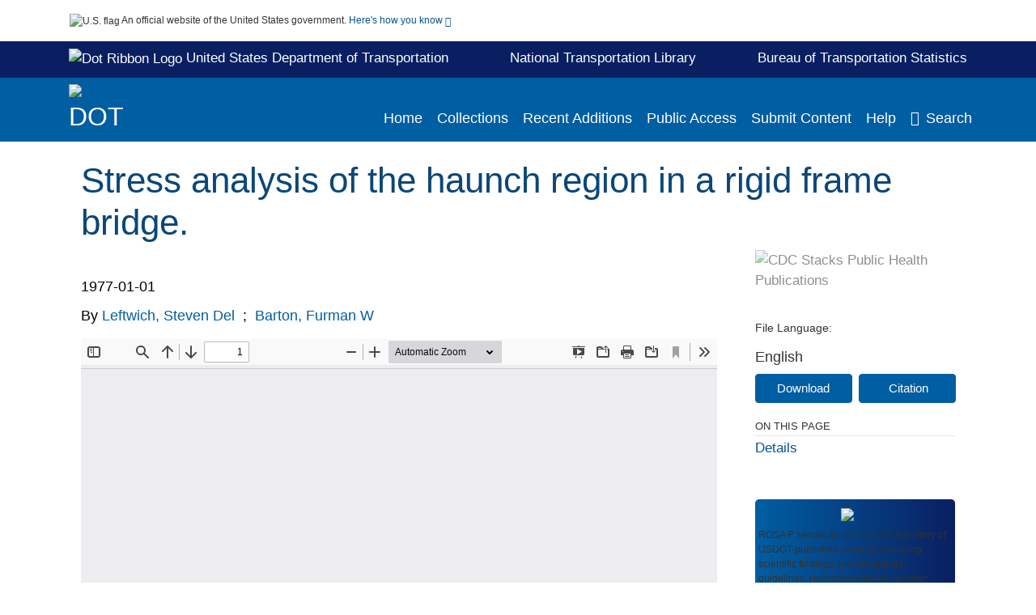

--- FILE ---
content_type: text/html; charset=UTF-8
request_url: https://rosap.ntl.bts.gov/view/dot/20021
body_size: 13683
content:

<!DOCTYPE html>
<html  lang="en" dir="ltr">
<head>
  <meta charset="utf-8" />
<meta name="Generator" content="Drupal 10 (https://www.drupal.org)" />
<meta name="MobileOptimized" content="width" />
<meta name="HandheldFriendly" content="true" />
<meta name="viewport" content="width=device-width, initial-scale=1.0" />
<meta http-equiv="Content-Type" content="text/html; charset=utf-8" />
<meta name="og:title" content="DOT ROSA P" />
<meta name="og:description" content="ROSA P serves as an archival repository of USDOT-published products including scientific findings, journal articles, guidelines, recommendations, or other information authored or co-authored by USDOT or funded partners. As a repository, ROSA P retains documents in their original published format to ensure public access to scientific information." />
<meta name="og:image" content="https://rosap.ntl.bts.gov/themes/custom/dot/images/dot_searchBar_logo1184-481.png" />
<meta name="og:url" content="https://rosap.ntl.bts.gov" />
<meta name="og:type" content="website" />
<meta name="description" content="The purpose of this study was to obtain an understanding of the behavior and stress distribution in the haunch region of a rigid frame highway bridge. A finite element model of the haunch of the bridge was developed to permit the prediction of stress levels within the haunch region. Loadings on this region were determined using an analytical model of the total frame. Results from an analytical model of the haunch region were compared with the results obtained from previously made field tests of the studied bridge. Stress contours of minimum principal stress in the haunch were plotted for live loading by a test vehicle placed at three locations. Areas of probable high stress concentrations were identified, and the effect of varying web and flange thicknesses on live load stress levels in these regions was determined. Current analysis procedures of the region are generally based on a method proposed by Olander. A comparison between stresses calculated in this study and those determined by Olander&#039;s method indicated that Olander&#039;s procedure may be on the nonconservative side and designers should be extremely cautious in its use. Though only one bridge configuration and haunch geometry was considered, it is believed that the results from this study can be readily extrapolated to haunch configurations in other rigid frame bridges." />
<meta name="citation_title" content="Stress analysis of the haunch region in a rigid frame bridge." />
<meta name="citation_author" content="Leftwich, Steven Del" />
<meta name="citation_author" content="Barton, Furman W" />
<meta name="citation_keywords" content="Metal bridges" />
<meta name="citation_keywords" content="Structural analysis" />
<meta name="citation_keywords" content="Structural analysis (Engineering)" />
<meta name="citation_keywords" content="Bridges--Live loads" />
<meta name="citation_keywords" content="Curves in engineering" />
<meta name="citation_publication_date" content="1977/01/01" />
<meta name="citation_fulltext_html_url" content="http://rosap.ntl.bts.gov/view/dot/20021" />
<meta name="citation_pdf_url" content="http://rosap.ntl.bts.gov/view/dot/20021/dot_20021_DS1.pdf" />
<meta name="citation_language" content="English" />
<meta name="citation_abstract" content="The purpose of this study was to obtain an understanding of the behavior and stress distribution in the haunch region of a rigid frame highway bridge. A finite element model of the haunch of the bridge was developed to permit the prediction of stress levels within the haunch region. Loadings on this region were determined using an analytical model of the total frame. Results from an analytical model of the haunch region were compared with the results obtained from previously made field tests of the studied bridge. Stress contours of minimum principal stress in the haunch were plotted for live loading by a test vehicle placed at three locations. Areas of probable high stress concentrations were identified, and the effect of varying web and flange thicknesses on live load stress levels in these regions was determined. Current analysis procedures of the region are generally based on a method proposed by Olander. A comparison between stresses calculated in this study and those determined by Olander&#039;s method indicated that Olander&#039;s procedure may be on the nonconservative side and designers should be extremely cautious in its use. Though only one bridge configuration and haunch geometry was considered, it is believed that the results from this study can be readily extrapolated to haunch configurations in other rigid frame bridges." />
<link rel="icon" href="/themes/custom/dot/favicon.ico" type="image/vnd.microsoft.icon" />

  <title>Stress analysis of the haunch region in a rigid frame bridge.</title>
  <link rel="stylesheet" media="all" href="/sites/default/files/css/css_bl900nO3xwtPE_S9_it5gMGA59-uCoW8g3wNAcVrdt4.css?delta=0&amp;language=en&amp;theme=dot&amp;include=eJzzT8pKTS4Jy0wt1_eHM-NzMpOKEosqdVLyS_SBWBfI1ymuLC5JzdVPSixOBQAk1BRQ" />
<link rel="stylesheet" media="all" href="/sites/default/files/css/css_fFMjwnnUGtJdeMCgc6_NIHjb21GsUQPRec-VLWLVJms.css?delta=1&amp;language=en&amp;theme=dot&amp;include=eJzzT8pKTS4Jy0wt1_eHM-NzMpOKEosqdVLyS_SBWBfI1ymuLC5JzdVPSixOBQAk1BRQ" />

  
</head>
<body>
    <a href="#mainTitle" class="visually-hidden focusable skip-link">
      Skip to main content
    </a>
    
    
      <div class="dialog-off-canvas-main-canvas" data-off-canvas-main-canvas>
    

<div id="wrapper">
	<div id="wrapper-inner">
				<header>
	<section class="official-notice container noindex noprint">
		<div class="pt-3 pb-3">
			<div class="official-notice__notice">
				<img  class="usa-banner__header-flag"
					src="/themes/custom/dot/images/uswds/us_flag_small.png"
					alt="U.S. flag" width="16" height="11"> <span>An
					official website of the United States government.</span> <a
					href="#gov-notice" role="button" aria-expanded="false"
					aria-controls="gov-notice" class="collapsed"> Here's how you
					know <i class="cdc-fa-angle-down" ></i>
				</a>
			</div>
		</div>
		<div class="collapse" id="gov-notice" style="">
			<div class="row">
				<div class="col-12 col-lg-6">
					<img src="/themes/custom/dot/images/uswds/icon-dot-gov.svg" alt=""
						>
					<div>
						<b>Official websites use .gov</b>
						<p>A .gov website belongs to an official government
							organization in the United States.</p>
					</div>
				</div>
				<div class="col-12 col-lg-6">
					<img src="/themes/custom/dot/images/uswds/icon-https.svg" alt=""
						>
					<div>
						<b>Secure .gov websites use HTTPS</b>
						<p>
							A <strong>lock</strong> ( <i class="cdc-icon-lock-01"
								></i> ) or <strong>https://</strong> means
							you've safely connected to the .gov website. Share sensitive
							information only on official, secure websites.
						</p>
					</div>
				</div>
			</div>
		</div>
	</section>
	<section id="info-header">
		<div class="container pt-2 pb-2">
			<div class="info-header-link">
				<div>
					<a target="_blank" href="https://www.transportation.gov/" class="white hover-decoration"><img id="dotRibbonLogo"
							alt="Dot Ribbon Logo" width="17" height="18"
							src="/themes/custom/dot/images/dot_ribbon_logo.png">
						United States Department of Transportation
					</a>
				</div>
				<div>
					<a target="_blank" href="http://ntl.bts.gov/" class="white"><b>National Transportation Library</b></a>
				</div>
				<div>
					<a target="_blank" href="https://www.bts.gov/" class="white hover-decoration">Bureau of Transportation Statistics</a>
				</div>
			</div>
		</div>
	</section>
	<section class="mobile-menu">
		<div class="container">
			<div class="row justify-content-between">
				<div class="pt-2 pb-2 col-2 navbar-logo">
					<img alt="CDC"
						class="header-logo" src="/themes/custom/dot/images/logo/logo.svg" />
				</div>
				<div class="col-9 d-flex justify-content-end">
					<button title="Search" class="btn align-items-center"
						id="mobileSearchNav">
						<i class="cdc-fa-magnifying-glass mr-2"></i>
					</button>
				</div>
				<div class="col-9 align-content-center" style="display: none">
					<div class="container">
						<form autocomplete="off" id='mobileNavbarSearchForm' action="/gsearch">
							<div class="row">
								<input type="search" placeholder="Search ROSA P Collections"
									name="terms" class="pl-4 col-10" />
								<button alt='' type="button" aria-label="Close"
									class="pl-1 btn col-2">
									<span class="cdc-icon-close"></span>
								</button>
							</div>
						</form>
					</div>
				</div>
			</div>

		</div>
	</section>
	<section>
		<!--Menu construction-->
		<div class="row" id="menu-row">
			<!--menu row-->
			<div class="col-12" id="menu-column">
				<nav aria-label="Top navigation">
					<div class="navbar navbar-default navbar-static-top mb-0">
						<div class="row navbar-row">
							<div class="container p-0">
								<div class="pt-2 pb-2 pr-0 col-auto navbar-logo d-flex">
									<a class="d-flex" href="/">
										<img alt="DOT"
											class="header-logo" src="/themes/custom/dot/images/logo/logo.svg" />
										<img alt="" class="header-logo-text" src="/themes/custom/dot/images/logo/logo_text.svg" />
									</a>
								</div>
								<div class='mobile-menu mr-2'>
									<button id='mobile-menu-btn'
										class='btn cdc-mobile-btn btn-outline-primary'>
										<span class="collapse show">Menu <span
											class="cdc-fa-angle-down pl-1" ></span></span> <span
											class="collapse">Close<span
											class="cdc-icon-close align-middle pl-1"></span></span>
									</button>
								</div>
								<!--End Navbar header-->
								<div id="main-menu"
									class="desktop-show col-auto p-0 align-self-end">
									<ul class="nav navbar-nav navbar-left">
																				<li class='left-nav-options'><a id="welcomeHeader"
											href="/">Home</a></li>
																														<li class='left-nav-options'><a id="collectionHeader"
											href="/browse/collections">Collections</a></li>
																														<li class='left-nav-options'><a id="recentHeader"
											href="/browse/recent">Recent Additions</a></li>
																				<li class='left-nav-options'><a target="_blank" id="publicAccessHeader"
											href="https://doi.org/10.21949/1503647">Public Access</a></li>
																				<li class='left-nav-options'><a id="submitHeader"
											href="/submitContent">Submit Content</a></li>
																														<li class='left-nav-options'><a id="helpHeader"
											href="/help">Help</a></li>
																				<li class="left-nav-options"><a href='#'
											id="navbarSearch"> <i
												class="cdc-fa-magnifying-glass mr-2"></i>Search
										</a></li>
									</ul>
									<div class="nav navbar-nav navbar-left h-100 justify-content-center" style="display: none;">
										<form autocomplete="off" id='navbarSearchForm'
											action="/gsearch">
											<input type="search" placeholder="Search ROSA P Collections"
												name="terms" class="pl-4" />
											<button type="submit" aria-label="Search">
												<span class="cdc-fa-magnifying-glass"></span>
											</button>
											<button type="button" aria-label="Close" class="pl-1">
												<span class="cdc-icon-close"></span>
											</button>
										</form>
									</div>
								</div>
								<!--end main menu-->
							</div>

							<!--End right menu column-->
						</div>
						<!--end inner menu row-->
					</div>
					<div class='row mobile-menu'>
						<div class='container'>
							<ul aria-expanded='false' id="mobile-main-menu" class='collapse'>
								<li class='left-nav-options'><a id="welcomeHeader"
									href="/">Home</a></li>
								<li class='left-nav-options'><a id="collectionHeader"
									href="/browse/collections">Collections</a></li>
								<li class='left-nav-options'><a id="recentHeader"
									href="/browse/recent">Recent Additions</a></li>
								<li class='left-nav-options'><a target="_blank" id="publicAccessHeader"
									href="https://doi.org/10.21949/1503647">Public Access</a></li>
								<li class='left-nav-options'><a id="submitHeader"
									href="/submitContent">Submit Content</a></li>
								<li class='left-nav-options'><a id="helpHeader"
									href="/help">Help</a></li>
								<li class='left-nav-options'><a id="aboutHeader"
									href="/about">About</a></li>
								<li class='left-nav-options'><a id="contactHeader"
									href="/contact">Contact Us</a></li>
							</ul>
						</div>
					</div>
				</nav>
				<!--End navbar-->
			</div>
			<!--End menu column-->
		</div>
		<!--End Menu Row-->
	</section>
</header>		
<!-- Modal -->
<div class="modal fade" id="searchModal" tabindex="-1" role="dialog"
	aria-labelledby="header-search-modal" aria-hidden="true"
	aria-modal="true">
	<div class="modal-dialog" role="document">
		<div class="modal-content">
			<button type="button" class="close" data-dismiss="modal"
				aria-label="Close">
				<span aria-hidden="true">&times;</span>
			</button>
			<div class="modal-body">
				<form autocomplete="off" id="modal-gsearch" action='/gsearch' method="get">
					<input id='txt-search-box-mobile' type="search" name="terms"
						title="Search ROSA P Collections" autocomplete="off"
						value=""
						placeholder="Search ROSA P Collections" id="terms"
						title="Search Box" aria-label="Search Box"
						class="searchBox clearable form-control" />
					<div class="stacks-select">
						<select
							id="modal-collection" name="collection"
							class="collectionList form-control"
							title="Collection List Dropdown"
							aria-label="Collection List Dropdown"> 
														<option value="dot:83952" id="gtmGlobalCollectionModal-dot:83952"
															>Autonomous Vehicles</option>
														<option value="dot:79772" id="gtmGlobalCollectionModal-dot:79772"
															>BTS Data Spotlight</option>
														<option value="dot:54681" id="gtmGlobalCollectionModal-dot:54681"
															>BTS Maritime and Ports</option>
														<option value="dot:35533" id="gtmGlobalCollectionModal-dot:35533"
															>BTS Products</option>
														<option value="dot:78678" id="gtmGlobalCollectionModal-dot:78678"
															>CAA and FAA Reports</option>
														<option value="dot:64918" id="gtmGlobalCollectionModal-dot:64918"
															>Civil Aeronautics Manuals</option>
														<option value="dot:50942" id="gtmGlobalCollectionModal-dot:50942"
															>Civil Aeronautics Regulations</option>
														<option value="dot:60429" id="gtmGlobalCollectionModal-dot:60429"
															>CMTS</option>
														<option value="dot:55259" id="gtmGlobalCollectionModal-dot:55259"
															>Commodity Flow Survey</option>
														<option value="dot:83174" id="gtmGlobalCollectionModal-dot:83174"
															>DOT Administrators&#039; Speeches and Writings</option>
														<option value="dot:65448" id="gtmGlobalCollectionModal-dot:65448"
															>FAA Advisory Circulars</option>
														<option value="dot:56177" id="gtmGlobalCollectionModal-dot:56177"
															>FAA Civil Aerospace Medical Institute</option>
														<option value="dot:57609" id="gtmGlobalCollectionModal-dot:57609"
															>FAA Technical Library</option>
														<option value="dot:72709" id="gtmGlobalCollectionModal-dot:72709"
															>FCSM</option>
														<option value="dot:53566" id="gtmGlobalCollectionModal-dot:53566"
															>Federal Aviation Administration</option>
														<option value="dot:75690" id="gtmGlobalCollectionModal-dot:75690"
															>Federal Aviation Regulations</option>
														<option value="dot:232" id="gtmGlobalCollectionModal-dot:232"
															>Federal Highway Administration</option>
														<option value="dot:68732" id="gtmGlobalCollectionModal-dot:68732"
															>Federal Lands</option>
														<option value="dot:1" id="gtmGlobalCollectionModal-dot:1"
															>Federal Motor Carrier Safety Administration</option>
														<option value="dot:41012" id="gtmGlobalCollectionModal-dot:41012"
															>Federal Railroad Administration</option>
														<option value="dot:42631" id="gtmGlobalCollectionModal-dot:42631"
															>Federal Transit Administration</option>
														<option value="dot:241" id="gtmGlobalCollectionModal-dot:241"
															>FTA 50th Anniversary Collection</option>
														<option value="dot:32931" id="gtmGlobalCollectionModal-dot:32931"
															>Investigations of Aircraft Accidents 1934-1965</option>
														<option value="dot:44452" id="gtmGlobalCollectionModal-dot:44452"
															>Investigations of Railroad Accidents 1911-1993</option>
														<option value="dot:239" id="gtmGlobalCollectionModal-dot:239"
															>ITSJPO Digital Library</option>
														<option value="dot:68794" id="gtmGlobalCollectionModal-dot:68794"
															>National Conferences on Street and Highway Safety</option>
														<option value="dot:38236" id="gtmGlobalCollectionModal-dot:38236"
															>National Transportation Data Archive</option>
														<option value="dot:54445" id="gtmGlobalCollectionModal-dot:54445"
															>National Transportation Library Publications</option>
														<option value="dot:83173" id="gtmGlobalCollectionModal-dot:83173"
															>Newsletters</option>
														<option value="dot:78352" id="gtmGlobalCollectionModal-dot:78352"
															>News Releases</option>
														<option value="dot:242" id="gtmGlobalCollectionModal-dot:242"
															>NHTSA - Behavioral Safety Research</option>
														<option value="dot:40796" id="gtmGlobalCollectionModal-dot:40796"
															>NHTSA - Vehicle Safety Research</option>
														<option value="dot:53565" id="gtmGlobalCollectionModal-dot:53565"
															>NTAD Archive</option>
														<option value="dot:83172" id="gtmGlobalCollectionModal-dot:83172"
															>OST-R Data Collection</option>
														<option value="dot:41930" id="gtmGlobalCollectionModal-dot:41930"
															>PHMSA Collection</option>
														<option value="dot:79163" id="gtmGlobalCollectionModal-dot:79163"
															>Ports Resilience</option>
														<option value="dot:87713" id="gtmGlobalCollectionModal-dot:87713"
															>Promotional Materials</option>
														<option value="dot:54598" id="gtmGlobalCollectionModal-dot:54598"
															>Public Access Resources</option>
														<option value="dot:58550" id="gtmGlobalCollectionModal-dot:58550"
															>Public Roads Magazine</option>
														<option value="dot:73448" id="gtmGlobalCollectionModal-dot:73448"
															>Secretary of Transportation Speeches</option>
														<option value="dot:82036" id="gtmGlobalCollectionModal-dot:82036"
															>SMART Program</option>
														<option value="dot:73449" id="gtmGlobalCollectionModal-dot:73449"
															>State Road Maps</option>
														<option value="dot:36269" id="gtmGlobalCollectionModal-dot:36269"
															>Transportation Librarians Roundtable</option>
														<option value="dot:54849" id="gtmGlobalCollectionModal-dot:54849"
															>Transportation Resilience &amp; Vulnerability Collection</option>
														<option value="dot:60430" id="gtmGlobalCollectionModal-dot:60430"
															>University Transportation Centers</option>
														<option value="dot:62791" id="gtmGlobalCollectionModal-dot:62791"
															>US Coast Guard Circulars</option>
														<option value="dot:35446" id="gtmGlobalCollectionModal-dot:35446"
															>US DOT Public Access Data Management Plans</option>
														<option value="dot:706" id="gtmGlobalCollectionModal-dot:706"
															>US Transportation Collection</option>
														<option value="dot:231" id="gtmGlobalCollectionModal-dot:231"
															>Volpe Center</option>
													</select>
						<i class="cdc-fa-angle-down"></i>
					</div>
					<button class="searchModalIcon" type="submit">
						<svg xmlns="http://www.w3.org/2000/svg"
							xmlns:xlink="http://www.w3.org/1999/xlink" version="1.1"
							baseProfile="full" width="24" height="24"
							viewBox="0 0 24.00 24.00" enable-background="new 0 0 24.00 24.00"
							xml:space="preserve">
								<title>Search</title>
                        	<path fill="#0A4595" fill-opacity="1"
								stroke-width="0.2" stroke-linejoin="round"
								d="M 9.5,3C 13.0899,3 16,5.91015 16,9.5C 16,11.1149 15.411,12.5923 14.4362,13.7291L 14.7071,14L 15.5,14L 20.5,19L 19,20.5L 14,15.5L 14,14.7071L 13.7291,14.4362C 12.5923,15.411 11.1149,16 9.5,16C 5.91015,16 3,13.0899 3,9.5C 3,5.91015 5.91015,3 9.5,3 Z M 9.5,5.00001C 7.01472,5.00001 5,7.01473 5,9.50001C 5,11.9853 7.01472,14 9.5,14C 11.9853,14 14,11.9853 14,9.50001C 14,7.01473 11.9853,5.00001 9.5,5.00001 Z " />
						</svg>
					</button>
				</form>
			</div>
			<div class="modal-footer">
				<a id="advanceSearchLinkModal" class="advance-search-link noMod"
					href="/advancesearch">Advanced Search</a>
			</div>
		</div>
	</div>
</div>		<main>
						<div class="col-12 bookHeaderListData">
								<div class="record-note
					">
					<div class="container d-flex">
						<span class="circle">  <i>i</i> 						</span>
						<div class="text-contain">
													</div>
					</div>
				</div>
								
							</div>
						<div class="container" id="page">
				<div id="main" class="main-full">
					<div id="content">
						  <div>
    <div id="block-dot-content">
  
    
      <script src="https://cdnjs.cloudflare.com/ajax/libs/popper.js/1.16.1/umd/popper.min.js"></script>
<div class="page-view">
							<div class="container-fluid" id="doc-viewr-container">
		<div id="doc_details_top_row">
			<h1 id="mainTitle" class="title">
				Stress analysis of the haunch region in a rigid frame bridge.
			</h1>
		</div>
		<div class="row">
			<div class="col-lg-9 col-12">
				<div class="card-badge pb-3">
					<div class="badges">
																																			</div>
					<div class="pt-3">
												</div>
				</div>
				<ul class="bookHeaderList">
										<li style="display: flex; width: 100%">
						<div class="col-lg-3 bookHeaderListData">
							<p>
																1977-01-01
															</p>
						</div>
					</li>
																																													<li style="display: flex; width: 100%" class="series">
						<div class="col-lg-12 col-12 bookHeaderListData">
														<div id="mods2.name_personal">
								<span>By</span>
																																																<a id="metadataLink-abovefold-authorCreator-Leftwich, Steven Del" href="/gsearch?ref=docDetails&sm_creator=Leftwich%2C%20Steven%20Del">
									Leftwich, Steven Del
								</a>
																 <span class="semicolon">
									;</span>
																																																										<a id="metadataLink-abovefold-authorCreator-Barton, Furman W" href="/gsearch?ref=docDetails&sm_creator=Barton%2C%20Furman%20W">
									Barton, Furman W
								</a>
																																																																	<a id="metadataLink-abovefold-authorCreator-" href="/gsearch?ref=docDetails&sm_creator=">
									
								</a>
																																									</div>
													</div>
					</li>
																																		</ul>
				<div class="mobile-show pt-3">
										<div class="bookHeaderList-row language-drop">
	<div class="col-12 bookHeaderListLabel">
		File Language:
	</div>
	<div class="col-12 bookHeaderListData">
				English
			</div>
</div>
<!-- END ALL LANGUAGE -->
<div class="btn-group">
			<div class="altmetric-download-button pr-2">
				<form autocomplete="off" action="https://rosap.ntl.bts.gov/view/dot/20021/dot_20021_DS1.pdf" accept-charset="UTF-8" method="get" id="download-document1">
			<button type="submit" name="download-document-submit" id="download-document-submit1" value="Download"
				class="download-document-btn btn btn-primary">Download</button>
		</form>
			</div>
			<div class="dropdown-container">
		<div data-toggle="dropdown" >
			<button type="button" id="citeButtonRecord1" class="btn btn-primary dropdown-toggle pr-2 " aria-haspopup="true"
				aria-expanded="false">Citation</button>
		</div>
		<div class="dropdown-menu dropdown-menu-right citeDrop p-2" id="citeFormatDropdown">
			<div class="d-flex justify-content-end pb-2">
				<div class="stacks-select">
					<select aria-label="cite Format" id="citeFormat1"
						name="citeFormat" class="citeFormat language-dropbox form-control"
						onchange="formatChange('1');">
												<option class="formatListOption" value="Generic" >Generic</option>
												<option class="formatListOption" value="APA" >APA</option>
												<option class="formatListOption" value="MLA" >MLA</option>
												<option class="formatListOption" value="Chicago" >Chicago</option>
												<option class="formatListOption" value="RIS" >RIS</option>
											</select>
					<i class="cdc-fa-angle-down"></i>
				</div>
			</div>
			<div class="form-group">
				<textarea aria-label="Generic Preview" readonly class="form-control" style=""
					id="Genericpreview1">Title : Stress analysis of the haunch region in a rigid frame bridge.

Creator(s) : Leftwich, Steven Del;Barton, Furman W;

Corporate Creator(s) : Virginia Highway &amp; Transportation Research Council

Published Date : 1977-01-01

Report Number : VHTRC 78-R8

URL : https://rosap.ntl.bts.gov/view/dot/20021

</textarea>
				<textarea aria-label="APA Preview" readonly class="form-control" style=" display: none; "
					id="APApreview1">Leftwich, Steven Del and Barton, Furman W (1977). Stress analysis of the haunch region in a rigid frame bridge.. </textarea>
				<textarea aria-label="Chicago Preview" readonly class="form-control" style=" display: none; "
					id="chicagopreview1">Leftwich, Steven Del and Barton, Furman W &quot;Stress analysis of the haunch region in a rigid frame bridge.&quot;  (1977)</textarea>
				<textarea aria-label="MLA Preview" readonly class="form-control" style=" display: none; "
					id="MLApreview1">Leftwich, Steven Del and Barton, Furman W &quot;Stress analysis of the haunch region in a rigid frame bridge.&quot; , 1977</textarea>
				<textarea aria-label="RIS Preview" readonly class="form-control" style=" display: none; "
					id="RISpreview1">Export RIS Citation Information.</textarea>
				<textarea hidden class="d-none" id="RIScitation20021">TY  - Tech Report
AU  - Leftwich, Steven Del
AU  - Barton, Furman W
A2  - Virginia Highway &amp; Transportation Research Council
AB  - The purpose of this study was to obtain an understanding of the behavior and stress distribution in the haunch region of a rigid frame highway bridge. A finite element model of the haunch of the bridge was developed to permit the prediction of stress levels within the haunch region. Loadings on this region were determined using an analytical model of the total frame. Results from an analytical model of the haunch region were compared with the results obtained from previously made field tests of the studied bridge. Stress contours of minimum principal stress in the haunch were plotted for live loading by a test vehicle placed at three locations. Areas of probable high stress concentrations were identified, and the effect of varying web and flange thicknesses on live load stress levels in these regions was determined. Current analysis procedures of the region are generally based on a method proposed by Olander. A comparison between stresses calculated in this study and those determined by Olander&#039;s method indicated that Olander&#039;s procedure may be on the nonconservative side and designers should be extremely cautious in its use. Though only one bridge configuration and haunch geometry was considered, it is believed that the results from this study can be readily extrapolated to haunch configurations in other rigid frame bridges.
AN  - dot:20021
KW  - Metal bridges
KW  - Structural analysis
KW  - Structural analysis (Engineering)
KW  - Bridges--Live loads
KW  - Curves in engineering
LA  - English
PB  - Virginia Transportation Research Council (VTRC)
PY  - 1977-01-01
SN  - VHTRC 78-R8
TI  - Stress analysis of the haunch region in a rigid frame bridge.
M3  - Tech Report
N1  - Virginia
UR  - https://rosap.ntl.bts.gov/view/dot/20021
ER  - 


</textarea>
			</div>
			<div class="btn-contain justify-content-end">
				<button id="copyBtn1"
					class="btn btn-primary copyButton ">Copy</button>
				<button id="copiedBtn1"
					class="btn btn-primary copiedButton hideNoForce">Copied</button>
				<button id="saveCite1" class="btn btn-primary saveCite hideNoForce"
					onClick="submitExport(20021);">Save</button>
			</div>
		</div>
	</div>
</div>										<div cldass="show-alt">
											</div>
									</div>
								<div id="tabs" class="tabsMargin">

					<br class="new-line"> <br class="new-line">
					<!--Define/Setup Tabs-->
					<!--************************TAB 1*********************************************-->
					<div id="tabs-1" class="tab-height">
																														 <iframe aria-label="document viewer"
							src="/pdfjs/web/viewer.html?file=https://rosap.ntl.bts.gov/view/dot/20021/dot_20021_DS1.pdf&#pagemode=none" class="googledocviewer" frameborder="0">
							</iframe>
																															</div>
			</div>
						<div id="tabs-2" class="bookDetails">
				<h2 class="medium-bold-title 
														details-title
							">Details</h2>
				<ul class="bookDetailsList">
																																																																																						<li class="bookDetails-row">
						<!--creatorLI-->
						<div class="bookDetailsLabel">
							<b>Creators:</b>
						</div>
						<div class="bookDetailsData pt-3">
														<div id="moretextPAmods.sm_creator">
																																																																																																								<a id="metadataLink-Creators-Leftwich, Steven Del" style="margin-left: .2em;" href="/gsearch?ref=docDetails&sm_creator=Leftwich%2C%20Steven%20Del">
									Leftwich, Steven Del
								</a>
																																 <span class="semicolon">;</span>
																																																																																																																		<a id="metadataLink-Creators-Barton, Furman W" style="margin-left: .2em;" href="/gsearch?ref=docDetails&sm_creator=Barton%2C%20Furman%20W">
									Barton, Furman W
								</a>
																																																</div>
													</div> <!--End creator label column-->
					</li>
																																																								<li class="bookDetails-row">
						<!--creatorLI-->
						<div class="bookDetailsLabel">
							<b>Corporate Creators:</b>
						</div>
						<div class="bookDetailsData pt-3">
																																																																						<a id="metadataLink-Corporate Creators-Virginia Highway &amp; Transportation Research Council" style="margin-left: .2em;"
								href="/gsearch?ref=docDetails&sm_corporate_creator=Virginia%20Highway%20%26%20Transportation%20Research%20Council">
								Virginia Highway &amp; Transportation Research Council
							</a>
																																		</div> <!--End creator label column-->
					</li>
																																																																																																					<li class="bookDetails-row">
				<div class="bookDetailsLabel">
					<b> Subject/TRT Terms:
					</b>
				</div>
				<div class="bookDetailsData subject-details pt-3">
										<div id="mesh-keywords" class="bookDetailListValue">
																																																<a id="metadataLink-Subject/TRT Terms-Bridges--Live Loads"
							href="/gsearch?ref=docDetails&sm_key_words=Bridges--Live%20loads">Bridges--Live Loads</a>
																																										<a id="metadataLink-Subject/TRT Terms-Curves In Engineering"
							href="/gsearch?ref=docDetails&sm_key_words=Curves%20in%20engineering">Curves In Engineering</a>
																																										<a id="metadataLink-Subject/TRT Terms-Metal Bridges"
							href="/gsearch?ref=docDetails&sm_key_words=Metal%20bridges">Metal Bridges</a>
																																										<a id="metadataLink-Subject/TRT Terms-Structural Analysis"
							href="/gsearch?ref=docDetails&sm_key_words=Structural%20analysis">Structural Analysis</a>
																																										<a id="metadataLink-Subject/TRT Terms-Structural Analysis (Engineering)"
							href="/gsearch?ref=docDetails&sm_key_words=Structural%20analysis%20%28Engineering%29">Structural Analysis (Engineering)</a>
																													</div>
					<div class="d-flex justify-content-end">
											</div>
				</div> <!--End keywords data cell-->
			</li>
			<!--End keywords li-->
																																																																					<li class="bookDetails-row">
						<!--creatorLI-->
						<div class="bookDetailsLabel">
							<b>Publication/ Report Number:</b>
						</div>
						<div class="bookDetailsData pt-3">
																																																																						<a id="metadataLink-Publication/ Report Number-VHTRC 78-R8" style="margin-left: .2em;"
								href="/gsearch?ref=docDetails&sm_report_number=VHTRC%2078-R8">
								VHTRC 78-R8
							</a>
																																		</div> <!--End creator label column-->
					</li>
																																																																																																																																<li class="bookDetails-row">
						<!--creatorLI-->
						<div class="bookDetailsLabel">
							<b>Resource Type:</b>
						</div>
						<div class="bookDetailsData pt-3">
																																																																						<a id="metadataLink-Resource Type-Tech Report" style="margin-left: .2em;"
								href="/gsearch?ref=docDetails&sm_resource_type=Tech%20Report">
								Tech Report
							</a>
																																		</div> <!--End creator label column-->
					</li>
																																																																										<li class="bookDetails-row">
						<!--creatorLI-->
						<div class="bookDetailsLabel">
							<b>Geographical Coverage:</b>
						</div>
						<div class="bookDetailsData pt-3">
																																																																						<a id="metadataLink-Geographical Coverage-Virginia" style="margin-left: .2em;"
								href="/gsearch?ref=docDetails&sm_geographical_coverage=Virginia">
								Virginia
							</a>
																																		</div> <!--End creator label column-->
					</li>
																																																																																																																																																																																						<li class="bookDetails-row">
						<!--creatorLI-->
						<div class="bookDetailsLabel">
							<b>Corporate Publisher:</b>
						</div>
						<div class="bookDetailsData pt-3">
																																																																						<a id="metadataLink-Corporate Publisher-Virginia Transportation Research Council (VTRC)" style="margin-left: .2em;"
								href="/gsearch?ref=docDetails&sm_corporate_publisher=Virginia%20Transportation%20Research%20Council%20%28VTRC%29">
								Virginia Transportation Research Council (VTRC)
							</a>
																																		</div> <!--End creator label column-->
					</li>
																																																																																												<li class="bookDetails-row doc-details" id="doc-details-description">
				<div class="bookDetailsLabel">
					<b>Abstract:
					</b>
				</div>
				<div class="bookDetailsData collapse pt-3" id="collapseDetails">
															The purpose of this study was to obtain an understanding of the behavior and stress distribution in the haunch region of a rigid frame highway bridge. A finite element model of the haunch of the bridge was developed to permit the prediction of stress levels within the haunch region. Loadings on this region were determined using an analytical model of the total frame. Results from an analytical model of the haunch region were compared with the results obtained from previously made field tests of the studied bridge. Stress contours of minimum principal stress in the haunch were plotted for live loading by a test vehicle placed at three locations. Areas of probable high stress concentrations were identified, and the effect of varying web and flange thicknesses on live load stress levels in these regions was determined. Current analysis procedures of the region are generally based on a method proposed by Olander. A comparison between stresses calculated in this study and those determined by Olander's method indicated that Olander's procedure may be on the nonconservative side and designers should be extremely cautious in its use. Though only one bridge configuration and haunch geometry was considered, it is believed that the results from this study can be readily extrapolated to haunch configurations in other rigid frame bridges.
														</div>
			</li>
																																																																																																																																							<li class="bookDetails-row">
						<!--creatorLI-->
						<div class="bookDetailsLabel">
							<b>Format:</b>
						</div>
						<div class="bookDetailsData pt-3">
																																																																						<a id="metadataLink-Format-PDF" style="margin-left: .2em;"
								href="/gsearch?ref=docDetails&sm_format=PDF">
								PDF
							</a>
																																		</div> <!--End creator label column-->
					</li>
																																																																																																																																																																																																																																																																																																																																																																																																																																																																																																																																																														<li class="bookDetails-row">
				<div class="bookDetailsLabel">
					<b>Collection(s):</b>
				</div>
				<div class="bookDetailsData subject-details pt-3">
					<div>
																		<a id="metadataLink-collections-US Transportation Collection class="d-block"  href="/cbrowse?pid=dot%3A706&parentId=dot%3A706">
							US Transportation Collection
						</a>
																	</div>
				</div>
			</li>
									<li class="bookDetails-row">
				<div class="bookDetailsLabel main-check">
					<b>Main Document Checksum:</b>
				</div>
				<div class="bookDetailsData linebreak pt-3">
					urn:sha-512:105b3839cf5c269c86a48dd49202825c651bc314b6efe5ab20f214642bf95d1e1ec045eed452c4a1351a2196570feda256e61e03ee8c4b13c276305540125159
				</div>
			</li>
															<li class="bookDetails-row">
				<div class="bookDetailsLabel main-check">
					<b>Download URL:</b>
				</div>
				<div class="bookDetailsData pt-3">

					<div id="documentPDF" class="bookDetailListValueChecksum">
						<a class="linebreak" href="https://rosap.ntl.bts.gov/view/dot/20021/dot_20021_DS1.pdf">https://rosap.ntl.bts.gov/view/dot/20021/dot_20021_DS1.pdf</a>
					</div>
				</div> <!--End row data-->
			</li>
			<!--End $checksum_txt_en li-->
															<li class="bookDetails-row stacks-file-type">
				<div class="bookDetailsLabel">
					<b>File Type:</b>
				</div>
				<div class="bookDetailsData docImgType pt-3">
					<div class="fileimagemargin altmetric-file-icon">
																		<!--Create document type and size link-->
												
						<img style="vertical-align: middle; width: 23px; height: 23px;" src='/themes/custom/dot/images/pdf.svg'
							alt="Filetype" /><span class="fileimagetype">[PDF
							- 2.97 MB
							]
						</span>
																													</div>
				</div>
			</li>
						</ul>
		</div>
		<!--************************TAB 3*********************************************-->
				<!--************************TAB 4  Dataset section********************************************* -->
				<!--************************TAB 5*********************************************-->
				<div class="previous-section container col-12 col-lg-10 mt-5">
			<a id="dynamicBackButton" class="d-block" href="">
				<div class="d-flex">
					<div class="col-2 col-lg-1 icon-section">
						<span class="cdc-fa-regular-arrow-left"></span>
					</div>
					<div class="col-10 col-lg-11 text-section p-3">
						<span class="title">PREVIOUS</span>
						<div class="message-section">
						</div>
					</div>
				</div>
			</a>
		</div>
	</div>
	<div class="sidenav desktop-show col-lg-3">
		<div class="gray-logo">
			<img class="w-100" alt="CDC Stacks Public Health Publications"
				src='/themes/custom/dot/images/gray-logo.svg' />
		</div>
				<div class="bookHeaderList-row language-drop">
	<div class="col-12 bookHeaderListLabel">
		File Language:
	</div>
	<div class="col-12 bookHeaderListData">
				English
			</div>
</div>
<!-- END ALL LANGUAGE -->
<div class="btn-group">
			<div class="altmetric-download-button pr-2">
				<form autocomplete="off" action="https://rosap.ntl.bts.gov/view/dot/20021/dot_20021_DS1.pdf" accept-charset="UTF-8" method="get" id="download-document">
			<button type="submit" name="download-document-submit" id="download-document-submit" value="Download"
				class="download-document-btn btn btn-primary">Download</button>
		</form>
			</div>
			<div class="dropdown-container">
		<div data-toggle="dropdown" >
			<button type="button" id="citeButtonRecord" class="btn btn-primary dropdown-toggle pr-2 " aria-haspopup="true"
				aria-expanded="false">Citation</button>
		</div>
		<div class="dropdown-menu dropdown-menu-right citeDrop p-2" id="citeFormatDropdown">
			<div class="d-flex justify-content-end pb-2">
				<div class="stacks-select">
					<select aria-label="cite Format" id="citeFormat"
						name="citeFormat" class="citeFormat language-dropbox form-control"
						onchange="formatChange('');">
												<option class="formatListOption" value="Generic" >Generic</option>
												<option class="formatListOption" value="APA" >APA</option>
												<option class="formatListOption" value="MLA" >MLA</option>
												<option class="formatListOption" value="Chicago" >Chicago</option>
												<option class="formatListOption" value="RIS" >RIS</option>
											</select>
					<i class="cdc-fa-angle-down"></i>
				</div>
			</div>
			<div class="form-group">
				<textarea aria-label="Generic Preview" readonly class="form-control" style=""
					id="Genericpreview">Title : Stress analysis of the haunch region in a rigid frame bridge.

Creator(s) : Leftwich, Steven Del;Barton, Furman W;

Corporate Creator(s) : Virginia Highway &amp; Transportation Research Council

Published Date : 1977-01-01

Report Number : VHTRC 78-R8

URL : https://rosap.ntl.bts.gov/view/dot/20021

</textarea>
				<textarea aria-label="APA Preview" readonly class="form-control" style=" display: none; "
					id="APApreview">Leftwich, Steven Del and Barton, Furman W (1977). Stress analysis of the haunch region in a rigid frame bridge.. </textarea>
				<textarea aria-label="Chicago Preview" readonly class="form-control" style=" display: none; "
					id="chicagopreview">Leftwich, Steven Del and Barton, Furman W &quot;Stress analysis of the haunch region in a rigid frame bridge.&quot;  (1977)</textarea>
				<textarea aria-label="MLA Preview" readonly class="form-control" style=" display: none; "
					id="MLApreview">Leftwich, Steven Del and Barton, Furman W &quot;Stress analysis of the haunch region in a rigid frame bridge.&quot; , 1977</textarea>
				<textarea aria-label="RIS Preview" readonly class="form-control" style=" display: none; "
					id="RISpreview">Export RIS Citation Information.</textarea>
				<textarea hidden class="d-none" id="RIScitation20021">TY  - Tech Report
AU  - Leftwich, Steven Del
AU  - Barton, Furman W
A2  - Virginia Highway &amp; Transportation Research Council
AB  - The purpose of this study was to obtain an understanding of the behavior and stress distribution in the haunch region of a rigid frame highway bridge. A finite element model of the haunch of the bridge was developed to permit the prediction of stress levels within the haunch region. Loadings on this region were determined using an analytical model of the total frame. Results from an analytical model of the haunch region were compared with the results obtained from previously made field tests of the studied bridge. Stress contours of minimum principal stress in the haunch were plotted for live loading by a test vehicle placed at three locations. Areas of probable high stress concentrations were identified, and the effect of varying web and flange thicknesses on live load stress levels in these regions was determined. Current analysis procedures of the region are generally based on a method proposed by Olander. A comparison between stresses calculated in this study and those determined by Olander&#039;s method indicated that Olander&#039;s procedure may be on the nonconservative side and designers should be extremely cautious in its use. Though only one bridge configuration and haunch geometry was considered, it is believed that the results from this study can be readily extrapolated to haunch configurations in other rigid frame bridges.
AN  - dot:20021
KW  - Metal bridges
KW  - Structural analysis
KW  - Structural analysis (Engineering)
KW  - Bridges--Live loads
KW  - Curves in engineering
LA  - English
PB  - Virginia Transportation Research Council (VTRC)
PY  - 1977-01-01
SN  - VHTRC 78-R8
TI  - Stress analysis of the haunch region in a rigid frame bridge.
M3  - Tech Report
N1  - Virginia
UR  - https://rosap.ntl.bts.gov/view/dot/20021
ER  - 


</textarea>
			</div>
			<div class="btn-contain justify-content-end">
				<button id="copyBtn"
					class="btn btn-primary copyButton ">Copy</button>
				<button id="copiedBtn"
					class="btn btn-primary copiedButton hideNoForce">Copied</button>
				<button id="saveCite" class="btn btn-primary saveCite hideNoForce"
					onClick="submitExport(20021);">Save</button>
			</div>
		</div>
	</div>
</div>				<div class="show-alt d-flex">
					</div>
				<div><span class="heading-medium">ON THIS PAGE</span></div>
		<hr style="display: block; width: 100%; margin: 0;">
		<div class="tabLinks">
			<a id="details" class="d-block" href="#tabs-2">Details</a>
														</div>
		<div class="notify-container mt-5">
			<div>
				<div class="logo">
					<img aria-hidden="true" class="logo" src="/themes/custom/dot/images/SmallStacksIcon.svg">
				</div>
				<div class="notify-text">
										<strong>ROSA P</strong> serves as an archival repository of USDOT-published products including scientific 
					findings, journal articles, guidelines, recommendations, or other information authored or co-authored by 
					USDOT or funded partners. As a repository, <strong>ROSA P</strong> retains documents in their original published format to 
					ensure public access to scientific information.
									</div>
			</div>
		</div>
		<div class="pin">
						<div class="youmayalsolike">
				<div>
					<div class="link-section p-3">
						<span class="title">You May Also Like</span>
						<ol class="related-articles" id="you-contain">
														<li>
								<div class="myCardTitle">
									<a href="/view/dot/19428" title="Structural stiffness identification of bridge superstructures : final report.">Structural stiffness identification of bridge superstructures : final report.</a>
								</div>
							</li>
														<li>
								<div class="myCardTitle">
									<a href="/view/dot/41106" title="Bridge Roadway Safety for Agricultural Vehicles: Understanding Bridge Weight Limits">Bridge Roadway Safety for Agricultural Vehicles: Understanding Bridge Weight Limits</a>
								</div>
							</li>
																				</ol>
					</div>
					<div class="return-section p-3">
												<div>COLLECTION</div>
																		<a href="/cbrowse?parentId=dot%3A706">
							US Transportation Collection
						</a>
																							</div>
				</div>
			</div>
						<div class="pt-3">
				<a href="#mainTitle"><span class="cdc-fa-angle-up pr-1"></span>BACK TO TOP</a>
			</div>
		</div>
	</div>
</div>

</div>
  </div>

  </div>

					</div>
				</div>
			</div>
			<div class="modal fade" id="batata" tabindex="-1" role="dialog"
	aria-labelledby="batata" aria-modal="true">
	<div class="modal-dialog" role="document">
		<div class="modal-content">
			<div class="modal-header">
				<button type="button" class="close" data-dismiss="modal"
					aria-label="Close">
					<span aria-hidden="true">&times;</span>
				</button>
				<h4 class="modal-title" id="modal-label">Exit
					Notification/Disclaimer Policy</h4>
			</div>
			<div class="modal-body">
				<strong>Links with this icon <svg
						class="bi bi-box-arrow-up-right blue-svg" width="1em" height="1em"
						viewBox="0 0 16 16" fill="currentColor"
						xmlns="http://www.w3.org/2000/svg">
  <path fill-rule="evenodd"
							d="M1.5 13A1.5 1.5 0 003 14.5h8a1.5 1.5 0 001.5-1.5V9a.5.5 0 00-1 0v4a.5.5 0 01-.5.5H3a.5.5 0 01-.5-.5V5a.5.5 0 01.5-.5h4a.5.5 0 000-1H3A1.5 1.5 0 001.5 5v8zm7-11a.5.5 0 01.5-.5h5a.5.5 0 01.5.5v5a.5.5 0 01-1 0V2.5H9a.5.5 0 01-.5-.5z"
							clip-rule="evenodd" />
  <path fill-rule="evenodd"
							d="M14.354 1.646a.5.5 0 010 .708l-8 8a.5.5 0 01-.708-.708l8-8a.5.5 0 01.708 0z"
							clip-rule="evenodd" />
</svg> indicate that you are leaving a Bureau of Transportation
											Statistics (BTS)/National Transportation Library (NTL)
											Web-based service.
			</strong>
			<p>
				<br>
			</p>
			<p>Thank you for visiting.</p>
			<br>
			<p>You are about to access a non-government link outside of
				the U.S. Department of Transportation's National
				Transportation Library.</p>
			<br>
			<p>Please note: While links to Web sites outside of DOT are
				offered for your convenience, when you exit DOT Web sites,
				Federal privacy policy and Section 508 of the Rehabilitation
				Act (accessibility requirements) no longer apply. In
				addition, DOT does not attest to the accuracy, relevance,
				timeliness or completeness of information provided by linked
				sites. Linking to a Web site does not constitute an
				endorsement by DOT of the sponsors of the site or the
				products presented on the site. For more information, please
				view DOT's Web site linking policy.</p>
			<br>
			<p>To get back to the page you were previously viewing, click
				your Cancel button.</p>
			</div>
			<div class="modal-footer footer-buttons">
				<button type="button" class="btn btn-default footer-green"
					data-dismiss="modal">Cancel</button>
				<button type="button"
					class="btn btn-default footer-green dark-green rosaP_exit"
					onclick="$('.modal.show').modal('hide')">Continue</button>
			</div>
		</div>
	</div>
</div>		</main>
				
<footer>
	<!--FOOTER CONSTRUCTION--->
	<section class="footer-top">
		<div class="container">
			<div class="row">
				<div class="col col-12 col-md-6 col-lg-5">
					<div class="footer__description">
						<a href="/about">ROSAP<span
							class="cdc-fa-angle-right pl-1"></span></a>
						<p><strong>ROSA P</strong> serves as an archival repository of USDOT-published products including scientific 
					findings, journal articles, guidelines, recommendations, or other information authored or co-authored by 
					USDOT or funded partners. As a repository, <strong>ROSA P</strong> retains documents in their original published format to 
					ensure public access to scientific information.</p>
					</div>
				</div>
				<div class="col col-12 col-md-5 offset-md-1 col-lg-5 offset-lg-1">
					<ul class="footer__main-nav">
						<li><a href="/">Rosa P Home</a></li>
						<li><a href="/browse/collections">Collections</a></li>
						<li><a href="/browse/recent">Recent Additions</a></li>
						<li><a target="_blank" href="https://doi.org/10.21949/1503647">Public Access</a></li>
						<li><a href="/submitContent">Submit Content</a></li>
						<li><a href="/help">Help</a></li>
						<li><a href="/about">About</a></li>
						<li><a href="/contact">Contact Us</a></li>
					</ul>
				</div>
			</div>
		</div>
	</section>
	<section id="footer-links">
		<div class="container pt-5 pb-5">
			<div class="row white">
				<div class="col-lg-8 col-sm-12 moderate pb-5">
					<div>U.S. DEPARTMENT OF TRANSPORTATION</div>
					<div>
						<strong>Bureau of Transportation Statistics</strong>
					</div>
					<div>1200 NEW JERSEY AVENUE, SE</div>
					<div>WASHINGTON, DC 20590</div>
					<div>800-853-1351</div>
				</div>
				<div class="col-lg-4 col-sm-12 pb-4">
					<div>
						<a target="_blank" class="btn btn-primary"
							href="https://public.govdelivery.com/accounts/USDOT/subscriber/new?category_id=USDOT_C17">
							Subscribe to email updates
						</a>
					</div>
					<div id="socialMediaLinks" class="mt-3">
						<a target="_blank" href="https://twitter.com/bts_usdot" class="pr-3" data-target="#batata"
							data-toggle="modal"><span class="fontawesome-icon-inline"><svg width="19" height="19" viewBox="0 0 1200 1227" fill="none" xmlns="http://www.w3.org/2000/svg">
								<path d="M714.163 519.284L1160.89 0H1055.03L667.137 450.887L357.328 0H0L468.492 681.821L0 1226.37H105.866L515.491 750.218L842.672 1226.37H1200L714.137 519.284H714.163ZM569.165 687.828L521.697 619.934L144.011 79.6944H306.615L611.412 515.685L658.88 583.579L1055.08 1150.3H892.476L569.165 687.854V687.828Z" fill="white"/>
								</svg>
							</span>
						</a>
						<a target="_blank" href="https://www.linkedin.com/company/bureau-of-transportation-statistics-bts" class="pr-3"
							data-target="#batata" data-toggle="modal"><span class="fontawesome-icon-inline"><svg
									class="svg-inline--fa fa-linkedin fa-w-14" aria-hidden="true" focusable="false"
									data-prefix="fab" data-icon="linkedin" role="img" xmlns="http://www.w3.org/2000/svg"
									viewBox="0 0 448 512" data-fa-i2svg="">
									<path fill="currentColor"
										d="M416 32H31.9C14.3 32 0 46.5 0 64.3v383.4C0 465.5 14.3 480 31.9 480H416c17.6 0 32-14.5 32-32.3V64.3c0-17.8-14.4-32.3-32-32.3zM135.4 416H69V202.2h66.5V416zm-33.2-243c-21.3 0-38.5-17.3-38.5-38.5S80.9 96 102.2 96c21.2 0 38.5 17.3 38.5 38.5 0 21.3-17.2 38.5-38.5 38.5zm282.1 243h-66.4V312c0-24.8-.5-56.7-34.5-56.7-34.6 0-39.9 27-39.9 54.9V416h-66.4V202.2h63.7v29.2h.9c8.9-16.8 30.6-34.5 62.9-34.5 67.2 0 79.7 44.3 79.7 101.9V416z">
									</path>
								</svg>
							</span>
						</a>
						<a target="_blank" href="https://www.instagram.com/bts_usdot" class="pr-3" data-target="#batata"
							data-toggle="modal"><span class="fontawesome-icon-inline"><svg
									class="svg-inline--fa fa-instagram fa-w-14" aria-hidden="true" focusable="false"
									data-prefix="fab" data-icon="instagram" role="img" xmlns="http://www.w3.org/2000/svg"
									viewBox="0 0 448 512" data-fa-i2svg="" aria-label="instagram">
									<path fill="currentColor"
										d="M224.1 141c-63.6 0-114.9 51.3-114.9 114.9s51.3 114.9 114.9 114.9S339 319.5 339 255.9 287.7 141 224.1 141zm0 189.6c-41.1 0-74.7-33.5-74.7-74.7s33.5-74.7 74.7-74.7 74.7 33.5 74.7 74.7-33.6 74.7-74.7 74.7zm146.4-194.3c0 14.9-12 26.8-26.8 26.8-14.9 0-26.8-12-26.8-26.8s12-26.8 26.8-26.8 26.8 12 26.8 26.8zm76.1 27.2c-1.7-35.9-9.9-67.7-36.2-93.9-26.2-26.2-58-34.4-93.9-36.2-37-2.1-147.9-2.1-184.9 0-35.8 1.7-67.6 9.9-93.9 36.1s-34.4 58-36.2 93.9c-2.1 37-2.1 147.9 0 184.9 1.7 35.9 9.9 67.7 36.2 93.9s58 34.4 93.9 36.2c37 2.1 147.9 2.1 184.9 0 35.9-1.7 67.7-9.9 93.9-36.2 26.2-26.2 34.4-58 36.2-93.9 2.1-37 2.1-147.8 0-184.8zM398.8 388c-7.8 19.6-22.9 34.7-42.6 42.6-29.5 11.7-99.5 9-132.1 9s-102.7 2.6-132.1-9c-19.6-7.8-34.7-22.9-42.6-42.6-11.7-29.5-9-99.5-9-132.1s-2.6-102.7 9-132.1c7.8-19.6 22.9-34.7 42.6-42.6 29.5-11.7 99.5-9 132.1-9s102.7-2.6 132.1 9c19.6 7.8 34.7 22.9 42.6 42.6 11.7 29.5 9 99.5 9 132.1s2.7 102.7-9 132.1z">
									</path>
								</svg>
							</span>
						</a>
						<a target="_blank" href="https://public.govdelivery.com/accounts/USDOT/subscriber/new?category_id=USDOT_C17"
							class="noMod"><span class="fontawesome-icon-inline"><svg
									class="svg-inline--fa fa-envelope fa-w-16" aria-hidden="true" focusable="false"
									data-prefix="fas" data-icon="envelope" role="img" xmlns="http://www.w3.org/2000/svg"
									viewBox="0 0 512 512" data-fa-i2svg="">
									<path fill="currentColor"
										d="M502.3 190.8c3.9-3.1 9.7-.2 9.7 4.7V400c0 26.5-21.5 48-48 48H48c-26.5 0-48-21.5-48-48V195.6c0-5 5.7-7.8 9.7-4.7 22.4 17.4 52.1 39.5 154.1 113.6 21.1 15.4 56.7 47.8 92.2 47.6 35.7.3 72-32.8 92.3-47.6 102-74.1 131.6-96.3 154-113.7zM256 320c23.2.4 56.6-29.2 73.4-41.4 132.7-96.3 142.8-104.7 173.4-128.7 5.8-4.5 9.2-11.5 9.2-18.9v-19c0-26.5-21.5-48-48-48H48C21.5 64 0 85.5 0 112v19c0 7.4 3.4 14.3 9.2 18.9 30.6 23.9 40.7 32.4 173.4 128.7 16.8 12.2 50.2 41.8 73.4 41.4z">
									</path>
								</svg>
							</span>
						</a>
					</div>
				</div>
			</div>
			<div class="row pb-5 white">
				<div class="col-lg-4 col-sm-12">
					<div class="section-title mb-3">About</div>
					<div class="mb-3"><a target="_blank" href="https://www.bts.gov/about-BTS">About BTS</a></div>
					<div class="mb-3"><a target="_blank" href="https://www.bts.gov/learn-about-bts-and-our-work/contact-us">Contact Us</a></div>
					<div class="mb-3"><a target="_blank" href="http://transportation.libanswers.com/">FAQs</a></div>
					<div class="mb-3"><a target="_blank" href="https://www.bts.gov/jobs">Jobs and Internships</a></div>
					<div class="mb-3"><a target="_blank" href="https://www.transportation.gov/administrations/research-and-technology">DOT Research and Technology (OST-R)</a></div>
				</div>
				<div class="col-lg-4 col-sm-12">
					<div class="section-title mb-3">Resources</div>
					<div class="mb-3"><a target="_blank" href="http://transportation.libanswers.com/form.php?queue_id=1810">Ask a Librarian</a></div>
					<div class="mb-3"><a target="_blank" href="https://data.bts.gov/">BTS Open Data Catalog</a></div>
					<div class="mb-3"><a target="_blank" href="https://ntl.bts.gov/">National Transportation Library</a></div>
					<div class="mb-3"><a target="_blank" href="https://www.transtats.bts.gov/ONTIME/">Search for On-Time Flight Data</a></div>
					<div class="mb-3"><a target="_blank" href="https://www.bts.gov/archive/publications/the_changing_face_of_transportation/appendix_b">Acronym Guide</a></div>
				</div>
				<div class="col-lg-4 col-sm-12">
					<div class="section-title mb-3">Policies, Rights and Legal</div>
					<div class="mb-3"><a target="_blank" href="https://www.transportation.gov/about">About DOT</a></div>
					<div class="mb-3"><a target="_blank" href="https://www.transportation.gov/budget/dot-budget-and-performance">Budget and Performance</a></div>
					<div class="mb-3"><a target="_blank" href="https://www.civilrights.dot.gov/">Civil Rights</a></div>
					<div class="mb-3"><a target="_blank" href="https://www.transportation.gov/ethics">Ethics</a></div>
					<div class="mb-3"><a target="_blank" href="https://www.transportation.gov/foia">FOIA</a></div>
					<div class="mb-3"><a target="_blank" href="https://www.transportation.gov/dot-information-dissemination-quality-guidelines">Information Quality</a></div>
					<div class="mb-3"><a target="_blank" href="https://www.civilrights.dot.gov/civil-rights-awareness-enforcement/employment-related/affirmative-employment/no-fear-act">No FEAR Act</a></div>
					<div class="mb-3"><a target="_blank" href="https://www.oig.dot.gov/">Office of Inspector General</a></div>
					<div class="mb-3"><a target="_blank" href="https://www.transportation.gov/dot-website-privacy-policy">Privacy Policy</a></div>
					<div class="mb-3"><a target="_blank" href="https://www.usa.gov/">USA.gov</a></div>
					<div class="mb-3"><a target="_blank" href="https://www.transportation.gov/web-policies">Web Policies and Notices</a></div>
					<div class="mb-3"><a target="_blank" href="https://www.transportation.gov/web-standards">Web Standards</a></div>
				</div>
			</div>
		</div>
	</section>
	<div class="container" id="footer-bottom-links">
		<section>
			<span class="desktop-show">Version 3.28.1</span>
			<div>
				<span class="pr-4"> <a target="_blank"
					href="https://www.transportation.gov/">TRANSPORTATION.GOV</a>
				</span> <span id="usa-gov"> <a target="_blank"
					href="https://www.usa.gov/">USA.GOV</a>
				</span>
			</div>
			<span class="mobile-show">Version 3.28.1</span>
		</section>
	</div>
</footer>
	</div>
</div>


  </div>

    
	<script src="/sites/default/files/js/js_2AofHAi9QvxSq58GEzjP1Rov_w6UD3xcrGr6YJ8hCoA.js?scope=footer&amp;delta=0&amp;language=en&amp;theme=dot&amp;include=eJzzT8pKTS4Jy0wt1_eHM-NzMpOKEosqdVLyS_SBWBfIBwBKsQ-1"></script>
<script src="https://d1bxh8uas1mnw7.cloudfront.net/assets/embed.js"></script>
<script src="/sites/default/files/js/js_OeGjBjl9QBzUAxJSa5izXSObciIeDrRJotSrP2CtoxQ.js?scope=footer&amp;delta=2&amp;language=en&amp;theme=dot&amp;include=eJzzT8pKTS4Jy0wt1_eHM-NzMpOKEosqdVLyS_SBWBfIBwBKsQ-1"></script>

    <script>
      (function (i, s, o, g, r, a, m) {
        i['GoogleAnalyticsObject'] = r; i[r] = i[r] || function () {
          (i[r].q = i[r].q || []).push(arguments)
        }, i[r].l = 1 * new Date(); a = s.createElement(o),
          m = s.getElementsByTagName(o)[0]; a.async = 1; a.src = g; m.parentNode.insertBefore(a, m)
      })(window, document, 'script', 'https://www.google-analytics.com/analytics.js', 'ga');
  
      ga('create', 'G-BYBGSXCYW4', 'auto');
      ga('send', 'pageview');
  
    </script>
    <script>(function (w, d, s, l, i) {
        w[l] = w[l] || []; w[l].push({
          'gtm.start':
            new Date().getTime(), event: 'gtm.js'
        }); var f = d.getElementsByTagName(s)[0],
          j = d.createElement(s), dl = l != 'dataLayer' ? '&l=' + l : ''; j.async = true; j.src =
            'https://www.googletagmanager.com/gtm.js?id=' + i + dl; f.parentNode.insertBefore(j, f);
      })(window, document, 'script', 'dataLayer', 'GTM-P76HX95');</script>
    <noscript>
      <iframe
        src="https://www.googletagmanager.com/ns.html?id=GTM-P76HX95"
        height="0" width="0" style="display: none; visibility: hidden"></iframe>
    </noscript>
</body>
</html>
